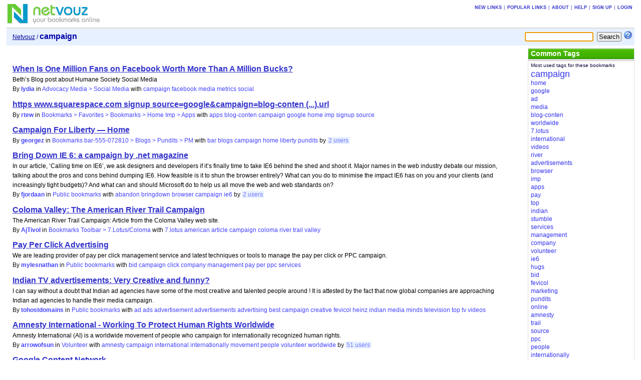

--- FILE ---
content_type: text/html; charset=UTF-8
request_url: https://netvouz.com/tag/campaign
body_size: 5244
content:






<?xml version="1.0" encoding="UTF-8" ?>
<!DOCTYPE html PUBLIC "-//W3C//DTD XHTML 1.0 Transitional//EN" "http://www.w3.org/TR/xhtml1/DTD/xhtml1-transitional.dtd">
<html xmlns="http://www.w3.org/1999/xhtml" lang="en-US" xml:lang="en-US">
<head>
	
<title>Netvouz - campaign bookmarks</title>
<meta http-equiv="Content-Type" content="text/html; charset=UTF-8" />
<meta name="description" content="Netvouz is a social bookmark manager where you can store your favorite links online and access them from any computer. You organize your bookmarks in folders and tag each bookmark with keywords and can then browse them by folder or tag, or search for them. You can make your bookmarks public or private, and if you have a blog you can also publish your bookmarks on it using our RSS feed." />
<meta name="keywords" content="bookmarks,links,tags,tagging,social bookmarking,online bookmarks,favorites,RSS,blog" />
<meta name="robots" content="noarchive" />
<meta name="verify-v1" content="9s5UsE3NrO8/739KaShfkZkoXwfFlzqg8Ezxl2s2Vhc=" />
<link rel="shortcut icon" type="image/ico" href="/web/images/favicon.ico" />
<link rel="stylesheet" type="text/css" href="/web/css/netvouz0716.css" media="screen,print" />
<link rel="alternate" type="application/rss+xml" href="/tag/campaign?feed=rss" title="Netvouz RSS feed" />
<script type="text/javascript" src="/web/js/divutils1125.js"></script>

</head>

<body>
<!-- PAGE -->
<div id="page">
<a name="top"></a>
	
	
	
		<!-- MAIN BANNER -->
<!-- google_ad_section_start(weight=ignore) -->
	<div id="mainbanner">
		<div id="logo">
				<a href='/'><img src='/web/images/logo.gif' title='Netvouz - Online Social Bookmark Manager - Save, Tag and Share your bookmarks' alt='Netvouz - Online Social Bookmark Manager - Save, Tag and Share your bookmarks' width="188" height="45" /></a>
		</div>
		

		
			<div class="tabs" id="globaltabs">
				<p>
					<a href="/new">New links</a>
					&#124;<a href="/popular">Popular links</a>
					
							&#124;<a href="/info/about">About</a>
							&#124;<a href="/info/help">Help</a>
							&#124;<a href="/action/signUp">Sign up</a>
							&#124;<a href="/action/logon?uri=002f">Login</a>
					
				</p>
			</div>
		

		
	</div>
<!-- google_ad_section_end -->	
<!-- // MAIN BANNER -->
	
	
	
		<!-- SEARCH BOOKMARKS FORM -->
<form id="searchForm" action="/search" method="get">
	
	
		<input type="text" name="query" size="15" maxlength="64" tabindex="1" />
	
	<input type="submit" value="Search" tabindex="2" class="button" />
	<a href="/info/searchTips"><img src='/web/images/searchtips.gif' title='Search tips' alt='Search tips' width="16" height="16" /></a>
</form>
<script type="text/javascript">
<!--
  var focusControl = document.getElementById("searchForm").query;
  if (focusControl.type != "hidden" && !focusControl.disabled) {
     focusControl.focus();
  }
// -->
</script>
<!-- // SEARCH BOOKMARKS FORM -->

	
	
		<!-- NAVIGATOR -->
	<div id="navigator">
		<p>
		
			<a href="/">Netvouz</a> / <span class="here">campaign</span>

		
		</p>
	</div>
<!-- // NAVIGATOR -->
	
	
	

	<!-- WRAPPER -->
	<div id="wrapper">
	
			
		

		<!-- MAIN -->
		<div id="mainI">
		
			
			

			

			
			
			
			
			
				
	
<!-- Google ads -->
<script type="text/javascript">
<!--
google_ad_client = "pub-2387668432533165";
google_alternate_ad_url = "http://www.netvouz.com/web/html/google_adsense_script.html";
google_ad_width = 728;
google_ad_height = 90;
google_ad_format  = "728x90_as";
google_ad_type = "text";
//-->
</script>
<script type="text/javascript" src="http://pagead2.googlesyndication.com/pagead/show_ads.js"></script>
<!-- // Google ads -->



<!-- BOOKMARKS -->
<div class="bookmarks" id="bookmarks">

		<p class="hitinfo">
			
		</p>
		<!-- google_ad_section_start -->
<ul>
<li><span class="name"><a href='http://www.bethkanter.org/million-fans/?utm_source=feedburner&utm_medium=email&utm_campaign=Feed%3A+bethblog+%28Beth%27s+Blog%29'  title='' rel='nofollow'>When Is One Million Fans on Facebook Worth More Than A Million Bucks?</a></span> <br />Beth’s Blog post about Humane Society Social Media<br /><span class="user">By <a href="/lydia">lydia</a></span> <span class="category">in <a href='/lydia/folder/5424639993441734457/Advocacy+Media+Social+Media'>Advocacy Media &gt; Social Media</a></span> <span class="tags">with <a href="/lydia/tag/campaign">campaign</a> <a href="/lydia/tag/facebook">facebook</a> <a href="/lydia/tag/media">media</a> <a href="/lydia/tag/metrics">metrics</a> <a href="/lydia/tag/social">social</a></span> </li>
<li><span class="name"><a href='https://www.squarespace.com/signup/?source=google&campaign=blog-content&gclid=COXNysXn2ZQCFQgfswodEzwIlQ'  title='' rel='nofollow'>https   www.squarespace.com signup  source=google&amp;campaign=blog-conten (...).url</a></span> <br /><span class="user">By <a href="/rtew">rtew</a></span> <span class="category">in <a href='/rtew/folder/1934246554629406200/Bookmarks+Favorites+Bookmarks+Home+Imp+Apps'>Bookmarks &gt; Favorites &gt; Bookmarks &gt; Home Imp &gt; Apps</a></span> <span class="tags">with <a href="/rtew/tag/apps">apps</a> <a href="/rtew/tag/blog-conten">blog-conten</a> <a href="/rtew/tag/campaign">campaign</a> <a href="/rtew/tag/google">google</a> <a href="/rtew/tag/home">home</a> <a href="/rtew/tag/imp">imp</a> <a href="/rtew/tag/signup">signup</a> <a href="/rtew/tag/source">source</a></span> </li>
<li><span class="name"><a href='http://www.campaignforliberty.com/'  title='' rel='nofollow'>Campaign For Liberty — Home</a></span> <br /><span class="user">By <a href="/georgez">georgez</a></span> <span class="category">in <a href='/georgez/folder/422263534058894586/Bookmarks+bar-555-072810+Blogs+Pundits+PM'>Bookmarks bar-555-072810 &gt; Blogs &gt; Pundits &gt; PM</a></span> <span class="tags">with <a href="/georgez/tag/bar">bar</a> <a href="/georgez/tag/blogs">blogs</a> <a href="/georgez/tag/campaign">campaign</a> <a href="/georgez/tag/home">home</a> <a href="/georgez/tag/liberty">liberty</a> <a href="/georgez/tag/pundits">pundits</a></span> <span class="others">by&nbsp;<a href="/url/339bc63a6155abe0b954d9c3dee887c8">2&nbsp;users</a></span> </li>
<li><span class="name"><a href='http://www.bringdownie6.com/'  title='' rel='nofollow'>Bring Down IE 6: a campaign by .net magazine</a></span> <br />In our article, ‘Calling time on IE6’, we ask designers and developers if it’s finally time to take IE6 behind the shed and shoot it. Major names in the web industry debate our mission, talking about the pros and cons behind dumping IE6. How feasible is it to shun the browser entirely? What can you do to minimise the impact IE6 has on you and your clients (and increasingly tight budgets)? And what can and should Microsoft do to help us all move the web and web standards on?<br /><span class="user">By <a href="/fjordaan">fjordaan</a></span> <span class="category">in <a href='/fjordaan'>Public bookmarks</a></span> <span class="tags">with <a href="/fjordaan/tag/abandon">abandon</a> <a href="/fjordaan/tag/bringdown">bringdown</a> <a href="/fjordaan/tag/browser">browser</a> <a href="/fjordaan/tag/campaign">campaign</a> <a href="/fjordaan/tag/ie6">ie6</a></span> <span class="others">by&nbsp;<a href="/url/8b2e7216177a313ea85753f24fc71ed7">2&nbsp;users</a></span> </li>
<li><span class="name"><a href='http://www.coloma.com/reference/articles.php?articleId=4'  title='' rel='nofollow'>Coloma Valley: The American River Trail Campaign</a></span> <br />The American River Trail Campaign: Article from the Coloma Valley web site.<br /><span class="user">By <a href="/AjTivol">AjTivol</a></span> <span class="category">in <a href='/AjTivol/folder/6753330742054281080/Bookmarks+Toolbar+7.Lotus+Coloma'>Bookmarks Toolbar &gt; 7.Lotus/Coloma</a></span> <span class="tags">with <a href="/AjTivol/tag/7.lotus">7.lotus</a> <a href="/AjTivol/tag/american">american</a> <a href="/AjTivol/tag/article">article</a> <a href="/AjTivol/tag/campaign">campaign</a> <a href="/AjTivol/tag/coloma">coloma</a> <a href="/AjTivol/tag/river">river</a> <a href="/AjTivol/tag/trail">trail</a> <a href="/AjTivol/tag/valley">valley</a></span> </li>
<li><span class="name"><a href='http://www.topclickmedia.co.uk/marketing-solutions/tools-for-ppc-management.htm'  title='' rel='nofollow'>Pay Per Click Advertising</a></span> <br />We are leading provider of pay per click management service and latest techniques or tools to manage the pay per click or PPC campaign.<br /><span class="user">By <a href="/mylesnathan">mylesnathan</a></span> <span class="category">in <a href='/mylesnathan'>Public bookmarks</a></span> <span class="tags">with <a href="/mylesnathan/tag/bid">bid</a> <a href="/mylesnathan/tag/campaign">campaign</a> <a href="/mylesnathan/tag/click">click</a> <a href="/mylesnathan/tag/company">company</a> <a href="/mylesnathan/tag/management">management</a> <a href="/mylesnathan/tag/pay">pay</a> <a href="/mylesnathan/tag/per">per</a> <a href="/mylesnathan/tag/ppc">ppc</a> <a href="/mylesnathan/tag/services">services</a></span> </li>
<li><span class="name"><a href='http://trak.in/Tags/Business/2007/09/28/top-best-creative-indian-tv-ads/'  title='' rel='nofollow'>Indian TV advertisements: Very Creative and funny?</a></span> <br />I can say without a doubt that Indian ad agencies have some of the most creative and talented people around ! It is attested by the fact that now global companies are approaching Indian ad agencies to handle their media campaign.<br /><span class="user">By <a href="/tohostdomains">tohostdomains</a></span> <span class="category">in <a href='/tohostdomains'>Public bookmarks</a></span> <span class="tags">with <a href="/tohostdomains/tag/ad">ad</a> <a href="/tohostdomains/tag/ads">ads</a> <a href="/tohostdomains/tag/advertisement">advertisement</a> <a href="/tohostdomains/tag/advertisements">advertisements</a> <a href="/tohostdomains/tag/advertising">advertising</a> <a href="/tohostdomains/tag/best">best</a> <a href="/tohostdomains/tag/campaign">campaign</a> <a href="/tohostdomains/tag/creative">creative</a> <a href="/tohostdomains/tag/fevicol">fevicol</a> <a href="/tohostdomains/tag/heinz">heinz</a> <a href="/tohostdomains/tag/indian">indian</a> <a href="/tohostdomains/tag/media">media</a> <a href="/tohostdomains/tag/minds">minds</a> <a href="/tohostdomains/tag/television">television</a> <a href="/tohostdomains/tag/top">top</a> <a href="/tohostdomains/tag/tv">tv</a> <a href="/tohostdomains/tag/videos">videos</a></span> </li>
<li><span class="name"><a href='http://www.amnesty.org/'  title='' rel='nofollow'>Amnesty International - Working To Protect Human Rights Worldwide</a></span> <br />Amnesty International (AI) is a worldwide movement of people who campaign for internationally recognized human rights.<br /><span class="user">By <a href="/arrowofsun">arrowofsun</a></span> <span class="category">in <a href='/arrowofsun/folder/1939184647956403160/Volunteer'>Volunteer</a></span> <span class="tags">with <a href="/arrowofsun/tag/amnesty">amnesty</a> <a href="/arrowofsun/tag/campaign">campaign</a> <a href="/arrowofsun/tag/international">international</a> <a href="/arrowofsun/tag/internationally">internationally</a> <a href="/arrowofsun/tag/movement">movement</a> <a href="/arrowofsun/tag/people">people</a> <a href="/arrowofsun/tag/volunteer">volunteer</a> <a href="/arrowofsun/tag/worldwide">worldwide</a></span> <span class="others">by&nbsp;<a href="/url/e059bf58e6df39d6cfcfb71695f36a0a">51&nbsp;users</a></span> </li>
<li><span class="name"><a href='https://adwords.google.com/select/afc.html'  title='' rel='nofollow'>Google Content Network</a></span> <br /><span class="user">By <a href="/AlterNat3">AlterNat3</a></span> <span class="category">in <a href='/AlterNat3/folder/8230021112161544094/Tech+New+Media+PPC+SEO+Tools'>Tech/New Media &gt; PPC/SEO Tools</a></span> <span class="tags">with <a href="/AlterNat3/tag/ad">ad</a> <a href="/AlterNat3/tag/adwords">adwords</a> <a href="/AlterNat3/tag/campaign">campaign</a> <a href="/AlterNat3/tag/google">google</a> <a href="/AlterNat3/tag/marketing">marketing</a> <a href="/AlterNat3/tag/online">online</a></span> </li>
<li><span class="name"><a href='http://www.freehugscampaign.org/'  title='' rel='nofollow'>Official Home of the Free Hugs Campaign - Inspired by Juan Mann - Home</a></span> <br />Official Home of the Free Hugs Campaign<br />Official Home of the Free Hugs Campaign<br /> <a href="/tag/campaign">campaign</a> <a href="/tag/free">free</a> <a href="/tag/hugs">hugs</a> <a href="/tag/juan">juan</a> <a href="/tag/mann">mann</a><br /><span class="user">By <a href="/Dean81">Dean81</a></span> <span class="category">in <a href='/Dean81/folder/7929728553974126617/Stumble'>Stumble</a></span> <span class="tags">with <a href="/Dean81/tag/campaign">campaign</a> <a href="/Dean81/tag/free">free</a> <a href="/Dean81/tag/home">home</a> <a href="/Dean81/tag/hugs">hugs</a> <a href="/Dean81/tag/official">official</a> <a href="/Dean81/tag/stumble">stumble</a></span> <span class="others">by&nbsp;<a href="/url/57e50f674c4627490de0ff7ef291631a">7&nbsp;users</a></span> </li>
</ul>
<!-- google_ad_section_end -->

		<p class="hitinfo">
			Results <b>1</b> - <b>10</b> for <b>campaign</b>
<span id="pagenavCompact">
<a href="/tag/campaign?pg=1">Next&nbsp;&raquo;</a>
</span>

		</p>
	
</div>
<!-- // BOOKMARKS -->

			
			
			
			

		</div>
		<!-- // MAIN -->
		
		
		<!-- SIDEBAR -->
		<div id="sidebarI">
			
			
				<!-- TAGS -->
		
			<div class="portlet" id="bookmarktags">
				<h6>Common Tags</h6>
				<p class="text">Most used tags for these bookmarks</p>
				
					<!-- google_ad_section_start -->
					<ul>
<li class="t9"><a href="/tag/campaign">campaign</a></li>
<li class="t2"><a href="/tag/home">home</a></li>
<li class="t1"><a href="/tag/google">google</a></li>
<li class="t1"><a href="/tag/ad">ad</a></li>
<li class="t1"><a href="/tag/media">media</a></li>
<li class="t0"><a href="/tag/blog-conten">blog-conten</a></li>
<li class="t0"><a href="/tag/worldwide">worldwide</a></li>
<li class="t0"><a href="/tag/7.lotus">7.lotus</a></li>
<li class="t0"><a href="/tag/international">international</a></li>
<li class="t0"><a href="/tag/videos">videos</a></li>
<li class="t0"><a href="/tag/river">river</a></li>
<li class="t0"><a href="/tag/advertisements">advertisements</a></li>
<li class="t0"><a href="/tag/browser">browser</a></li>
<li class="t0"><a href="/tag/imp">imp</a></li>
<li class="t0"><a href="/tag/apps">apps</a></li>
<li class="t0"><a href="/tag/pay">pay</a></li>
<li class="t0"><a href="/tag/top">top</a></li>
<li class="t0"><a href="/tag/indian">indian</a></li>
<li class="t0"><a href="/tag/stumble">stumble</a></li>
<li class="t0"><a href="/tag/services">services</a></li>
<li class="t0"><a href="/tag/management">management</a></li>
<li class="t0"><a href="/tag/company">company</a></li>
<li class="t0"><a href="/tag/volunteer">volunteer</a></li>
<li class="t0"><a href="/tag/ie6">ie6</a></li>
<li class="t0"><a href="/tag/hugs">hugs</a></li>
<li class="t0"><a href="/tag/bid">bid</a></li>
<li class="t0"><a href="/tag/fevicol">fevicol</a></li>
<li class="t0"><a href="/tag/marketing">marketing</a></li>
<li class="t0"><a href="/tag/pundits">pundits</a></li>
<li class="t0"><a href="/tag/online">online</a></li>
<li class="t0"><a href="/tag/amnesty">amnesty</a></li>
<li class="t0"><a href="/tag/trail">trail</a></li>
<li class="t0"><a href="/tag/source">source</a></li>
<li class="t0"><a href="/tag/ppc">ppc</a></li>
<li class="t0"><a href="/tag/people">people</a></li>
<li class="t0"><a href="/tag/internationally">internationally</a></li>
<li class="t0"><a href="/tag/abandon">abandon</a></li>
<li class="t0"><a href="/tag/creative">creative</a></li>
<li class="t0"><a href="/tag/official">official</a></li>
<li class="t0"><a href="/tag/coloma">coloma</a></li>
<li class="t0"><a href="/tag/american">american</a></li>
<li class="t0"><a href="/tag/free">free</a></li>
<li class="t0"><a href="/tag/click">click</a></li>
<li class="t0"><a href="/tag/television">television</a></li>
<li class="t0"><a href="/tag/heinz">heinz</a></li>
<li class="t0"><a href="/tag/article">article</a></li>
<li class="t0"><a href="/tag/social">social</a></li>
<li class="t0"><a href="/tag/minds">minds</a></li>
<li class="t0"><a href="/tag/bringdown">bringdown</a></li>
<li class="t0"><a href="/tag/facebook">facebook</a></li>
</ul>

					<!-- google_ad_section_end -->
				
			</div>
		
<!-- // TAGS -->

			
			
			
			
		</div>
		<!-- // SIDEBAR -->

		
	
	</div>

	<!-- // WRAPPER -->
	
		<!-- FOOTER -->
<!-- google_ad_section_start(weight=ignore) -->
<div style="clear:both;margin-bottom:1px;"></div>
<div id="footer">
<span class="copyright">
Copyright &copy; 2003-2010 Netvouz. All rights reserved.&nbsp;&#124;


<a href="/tag/campaign?feed=rss"><img src="/web/images/feed-icon-12x12.gif" title="RSS Feed" alt="RSS Feed" width="12" height="12" /></a>
<a href="/tag/campaign?feed=rss">RSS Feed</a>
&#124;


<a href="http://blog.netvouz.com"><b>Blog</b></a> &#124;
<a href="/info/contact">Contact</a> &#124;
<a href="/info/terms">Terms of use</a> &#124;
<a href="/info/cookies">Cookies</a> &#124;
<a href="/info/privacy">Privacy policy</a>
</span>
<span class="footertabs">
	
		<a href="/action/setLocale?locale=sv">På Svenska</a> &#124;
	
	<a href="http://validator.w3.org/check?uri=referer">XHTML</a> &#124;
	<a href="http://jigsaw.w3.org/css-validator/validator?uri=http://www.netvouz.com/web/css/netvouz0716.css">CSS</a>
</span>
</div>
<!-- google_ad_section_end -->	
<!-- // FOOTER -->

	
</div>
<!-- // PAGE -->

</body>
</html>
